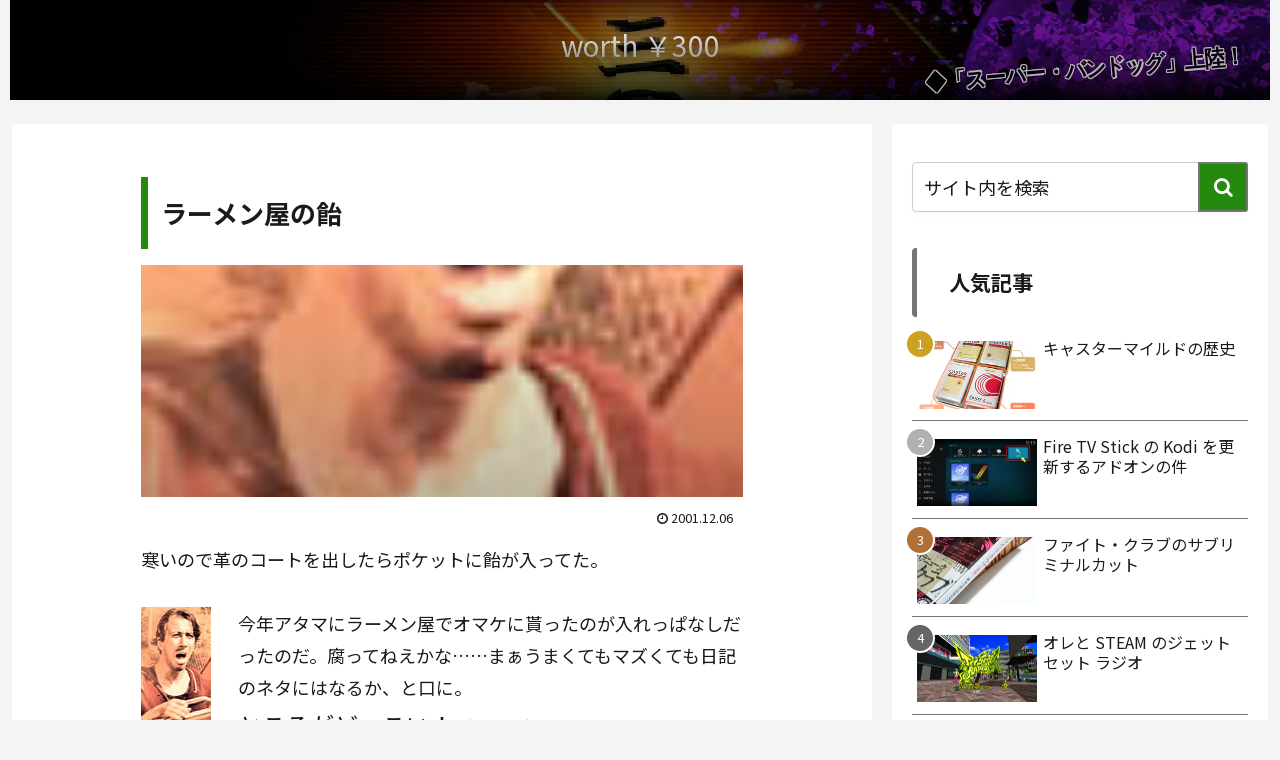

--- FILE ---
content_type: text/html; charset=UTF-8
request_url: https://worth300.delabit.com/ecs/ecs.php?Blended=%E9%A3%B4
body_size: 849
content:
<!DOCTYPE html>
<html lang="ja">
<head>
<meta charset="utf-8">
<link rel="preconnect" href="https://fonts.googleapis.com">
<link rel="preconnect" href="https://fonts.gstatic.com" crossorigin>
<link href="https://fonts.googleapis.com/css2?family=Noto+Sans+JP:wght@100..900&display=swap" rel="stylesheet">
<title>ECS worth ￥300 - All [飴] (PA-API v5)</title>
<link rel="stylesheet" href="https://worth300.delabit.com/ecs/ecs.css" type="text/css">
<meta name="robots" content="noindex, nofollow, noarchive">
</head>
<body>

<div id="wrapper">

<!-- aberdeen -->
	<div class="item">
		<div class="item-img">
			<a title="ねんどろいど ジェットセットラジオ ガム ノンスケール プラスチック製 塗装済み可動フィギュア" href="https://www.amazon.co.jp/dp/B0DNQJQX43?tag=w300-22&linkCode=osi&th=1&psc=1" target="_blank">
				<img src="https://worth300.delabit.com/ecs/pics/B0DNQJQX43.jpg" width="54" height="100" alt="ねんどろいど ジェットセットラジオ ガム ノンスケール プラスチック製 塗装済み可動フィギュア">
			</a>
		</div>

		<div>
			<a href="https://www.amazon.co.jp/dp/B0DNQJQX43?tag=w300-22&linkCode=osi&th=1&psc=1" title="ねんどろいど ジェットセットラジオ ガム ノンスケール プラスチック製 塗装済み可動フィギュア" class="title" target="_blank">ねんどろいど ジェットセットラジオ ガム ノンスケール プ...</a>
			<div class="author">グッドスマイルカンパニー</div>
		</div>
	</div>

	<div class="item">
		<div class="item-img">
			<a title="コンピュータ ノスタルジア （デザインで見る黎明期のパーソナル・コンピュータ）" href="https://www.amazon.co.jp/dp/4866367024?tag=w300-22&linkCode=osi&th=1&psc=1" target="_blank">
				<img src="https://worth300.delabit.com/ecs/pics/4866367024.jpg" width="70" height="100" alt="コンピュータ ノスタルジア （デザインで見る黎明期のパーソナル・コンピュータ）">
			</a>
		</div>

		<div>
			<a href="https://www.amazon.co.jp/dp/4866367024?tag=w300-22&linkCode=osi&th=1&psc=1" title="コンピュータ ノスタルジア （デザインで見る黎明期のパーソナル・コンピュータ）" class="title" target="_blank">コンピュータ ノスタルジア （デザインで見る黎明期のパーソ...</a>
			<div class="author">長澤 均, テクノタク飯塚</div>
		</div>
	</div>


</div>

</body>
</html>

--- FILE ---
content_type: text/html; charset=utf-8
request_url: https://www.google.com/recaptcha/api2/anchor?ar=1&k=6LdDTIIUAAAAAJID2ak3-ZIRmRtgIz6hDsqrOUnG&co=aHR0cHM6Ly93b3J0aDMwMC5kZWxhYml0LmNvbTo0NDM.&hl=en&v=N67nZn4AqZkNcbeMu4prBgzg&size=invisible&anchor-ms=20000&execute-ms=30000&cb=ri4jpz83h3um
body_size: 48544
content:
<!DOCTYPE HTML><html dir="ltr" lang="en"><head><meta http-equiv="Content-Type" content="text/html; charset=UTF-8">
<meta http-equiv="X-UA-Compatible" content="IE=edge">
<title>reCAPTCHA</title>
<style type="text/css">
/* cyrillic-ext */
@font-face {
  font-family: 'Roboto';
  font-style: normal;
  font-weight: 400;
  font-stretch: 100%;
  src: url(//fonts.gstatic.com/s/roboto/v48/KFO7CnqEu92Fr1ME7kSn66aGLdTylUAMa3GUBHMdazTgWw.woff2) format('woff2');
  unicode-range: U+0460-052F, U+1C80-1C8A, U+20B4, U+2DE0-2DFF, U+A640-A69F, U+FE2E-FE2F;
}
/* cyrillic */
@font-face {
  font-family: 'Roboto';
  font-style: normal;
  font-weight: 400;
  font-stretch: 100%;
  src: url(//fonts.gstatic.com/s/roboto/v48/KFO7CnqEu92Fr1ME7kSn66aGLdTylUAMa3iUBHMdazTgWw.woff2) format('woff2');
  unicode-range: U+0301, U+0400-045F, U+0490-0491, U+04B0-04B1, U+2116;
}
/* greek-ext */
@font-face {
  font-family: 'Roboto';
  font-style: normal;
  font-weight: 400;
  font-stretch: 100%;
  src: url(//fonts.gstatic.com/s/roboto/v48/KFO7CnqEu92Fr1ME7kSn66aGLdTylUAMa3CUBHMdazTgWw.woff2) format('woff2');
  unicode-range: U+1F00-1FFF;
}
/* greek */
@font-face {
  font-family: 'Roboto';
  font-style: normal;
  font-weight: 400;
  font-stretch: 100%;
  src: url(//fonts.gstatic.com/s/roboto/v48/KFO7CnqEu92Fr1ME7kSn66aGLdTylUAMa3-UBHMdazTgWw.woff2) format('woff2');
  unicode-range: U+0370-0377, U+037A-037F, U+0384-038A, U+038C, U+038E-03A1, U+03A3-03FF;
}
/* math */
@font-face {
  font-family: 'Roboto';
  font-style: normal;
  font-weight: 400;
  font-stretch: 100%;
  src: url(//fonts.gstatic.com/s/roboto/v48/KFO7CnqEu92Fr1ME7kSn66aGLdTylUAMawCUBHMdazTgWw.woff2) format('woff2');
  unicode-range: U+0302-0303, U+0305, U+0307-0308, U+0310, U+0312, U+0315, U+031A, U+0326-0327, U+032C, U+032F-0330, U+0332-0333, U+0338, U+033A, U+0346, U+034D, U+0391-03A1, U+03A3-03A9, U+03B1-03C9, U+03D1, U+03D5-03D6, U+03F0-03F1, U+03F4-03F5, U+2016-2017, U+2034-2038, U+203C, U+2040, U+2043, U+2047, U+2050, U+2057, U+205F, U+2070-2071, U+2074-208E, U+2090-209C, U+20D0-20DC, U+20E1, U+20E5-20EF, U+2100-2112, U+2114-2115, U+2117-2121, U+2123-214F, U+2190, U+2192, U+2194-21AE, U+21B0-21E5, U+21F1-21F2, U+21F4-2211, U+2213-2214, U+2216-22FF, U+2308-230B, U+2310, U+2319, U+231C-2321, U+2336-237A, U+237C, U+2395, U+239B-23B7, U+23D0, U+23DC-23E1, U+2474-2475, U+25AF, U+25B3, U+25B7, U+25BD, U+25C1, U+25CA, U+25CC, U+25FB, U+266D-266F, U+27C0-27FF, U+2900-2AFF, U+2B0E-2B11, U+2B30-2B4C, U+2BFE, U+3030, U+FF5B, U+FF5D, U+1D400-1D7FF, U+1EE00-1EEFF;
}
/* symbols */
@font-face {
  font-family: 'Roboto';
  font-style: normal;
  font-weight: 400;
  font-stretch: 100%;
  src: url(//fonts.gstatic.com/s/roboto/v48/KFO7CnqEu92Fr1ME7kSn66aGLdTylUAMaxKUBHMdazTgWw.woff2) format('woff2');
  unicode-range: U+0001-000C, U+000E-001F, U+007F-009F, U+20DD-20E0, U+20E2-20E4, U+2150-218F, U+2190, U+2192, U+2194-2199, U+21AF, U+21E6-21F0, U+21F3, U+2218-2219, U+2299, U+22C4-22C6, U+2300-243F, U+2440-244A, U+2460-24FF, U+25A0-27BF, U+2800-28FF, U+2921-2922, U+2981, U+29BF, U+29EB, U+2B00-2BFF, U+4DC0-4DFF, U+FFF9-FFFB, U+10140-1018E, U+10190-1019C, U+101A0, U+101D0-101FD, U+102E0-102FB, U+10E60-10E7E, U+1D2C0-1D2D3, U+1D2E0-1D37F, U+1F000-1F0FF, U+1F100-1F1AD, U+1F1E6-1F1FF, U+1F30D-1F30F, U+1F315, U+1F31C, U+1F31E, U+1F320-1F32C, U+1F336, U+1F378, U+1F37D, U+1F382, U+1F393-1F39F, U+1F3A7-1F3A8, U+1F3AC-1F3AF, U+1F3C2, U+1F3C4-1F3C6, U+1F3CA-1F3CE, U+1F3D4-1F3E0, U+1F3ED, U+1F3F1-1F3F3, U+1F3F5-1F3F7, U+1F408, U+1F415, U+1F41F, U+1F426, U+1F43F, U+1F441-1F442, U+1F444, U+1F446-1F449, U+1F44C-1F44E, U+1F453, U+1F46A, U+1F47D, U+1F4A3, U+1F4B0, U+1F4B3, U+1F4B9, U+1F4BB, U+1F4BF, U+1F4C8-1F4CB, U+1F4D6, U+1F4DA, U+1F4DF, U+1F4E3-1F4E6, U+1F4EA-1F4ED, U+1F4F7, U+1F4F9-1F4FB, U+1F4FD-1F4FE, U+1F503, U+1F507-1F50B, U+1F50D, U+1F512-1F513, U+1F53E-1F54A, U+1F54F-1F5FA, U+1F610, U+1F650-1F67F, U+1F687, U+1F68D, U+1F691, U+1F694, U+1F698, U+1F6AD, U+1F6B2, U+1F6B9-1F6BA, U+1F6BC, U+1F6C6-1F6CF, U+1F6D3-1F6D7, U+1F6E0-1F6EA, U+1F6F0-1F6F3, U+1F6F7-1F6FC, U+1F700-1F7FF, U+1F800-1F80B, U+1F810-1F847, U+1F850-1F859, U+1F860-1F887, U+1F890-1F8AD, U+1F8B0-1F8BB, U+1F8C0-1F8C1, U+1F900-1F90B, U+1F93B, U+1F946, U+1F984, U+1F996, U+1F9E9, U+1FA00-1FA6F, U+1FA70-1FA7C, U+1FA80-1FA89, U+1FA8F-1FAC6, U+1FACE-1FADC, U+1FADF-1FAE9, U+1FAF0-1FAF8, U+1FB00-1FBFF;
}
/* vietnamese */
@font-face {
  font-family: 'Roboto';
  font-style: normal;
  font-weight: 400;
  font-stretch: 100%;
  src: url(//fonts.gstatic.com/s/roboto/v48/KFO7CnqEu92Fr1ME7kSn66aGLdTylUAMa3OUBHMdazTgWw.woff2) format('woff2');
  unicode-range: U+0102-0103, U+0110-0111, U+0128-0129, U+0168-0169, U+01A0-01A1, U+01AF-01B0, U+0300-0301, U+0303-0304, U+0308-0309, U+0323, U+0329, U+1EA0-1EF9, U+20AB;
}
/* latin-ext */
@font-face {
  font-family: 'Roboto';
  font-style: normal;
  font-weight: 400;
  font-stretch: 100%;
  src: url(//fonts.gstatic.com/s/roboto/v48/KFO7CnqEu92Fr1ME7kSn66aGLdTylUAMa3KUBHMdazTgWw.woff2) format('woff2');
  unicode-range: U+0100-02BA, U+02BD-02C5, U+02C7-02CC, U+02CE-02D7, U+02DD-02FF, U+0304, U+0308, U+0329, U+1D00-1DBF, U+1E00-1E9F, U+1EF2-1EFF, U+2020, U+20A0-20AB, U+20AD-20C0, U+2113, U+2C60-2C7F, U+A720-A7FF;
}
/* latin */
@font-face {
  font-family: 'Roboto';
  font-style: normal;
  font-weight: 400;
  font-stretch: 100%;
  src: url(//fonts.gstatic.com/s/roboto/v48/KFO7CnqEu92Fr1ME7kSn66aGLdTylUAMa3yUBHMdazQ.woff2) format('woff2');
  unicode-range: U+0000-00FF, U+0131, U+0152-0153, U+02BB-02BC, U+02C6, U+02DA, U+02DC, U+0304, U+0308, U+0329, U+2000-206F, U+20AC, U+2122, U+2191, U+2193, U+2212, U+2215, U+FEFF, U+FFFD;
}
/* cyrillic-ext */
@font-face {
  font-family: 'Roboto';
  font-style: normal;
  font-weight: 500;
  font-stretch: 100%;
  src: url(//fonts.gstatic.com/s/roboto/v48/KFO7CnqEu92Fr1ME7kSn66aGLdTylUAMa3GUBHMdazTgWw.woff2) format('woff2');
  unicode-range: U+0460-052F, U+1C80-1C8A, U+20B4, U+2DE0-2DFF, U+A640-A69F, U+FE2E-FE2F;
}
/* cyrillic */
@font-face {
  font-family: 'Roboto';
  font-style: normal;
  font-weight: 500;
  font-stretch: 100%;
  src: url(//fonts.gstatic.com/s/roboto/v48/KFO7CnqEu92Fr1ME7kSn66aGLdTylUAMa3iUBHMdazTgWw.woff2) format('woff2');
  unicode-range: U+0301, U+0400-045F, U+0490-0491, U+04B0-04B1, U+2116;
}
/* greek-ext */
@font-face {
  font-family: 'Roboto';
  font-style: normal;
  font-weight: 500;
  font-stretch: 100%;
  src: url(//fonts.gstatic.com/s/roboto/v48/KFO7CnqEu92Fr1ME7kSn66aGLdTylUAMa3CUBHMdazTgWw.woff2) format('woff2');
  unicode-range: U+1F00-1FFF;
}
/* greek */
@font-face {
  font-family: 'Roboto';
  font-style: normal;
  font-weight: 500;
  font-stretch: 100%;
  src: url(//fonts.gstatic.com/s/roboto/v48/KFO7CnqEu92Fr1ME7kSn66aGLdTylUAMa3-UBHMdazTgWw.woff2) format('woff2');
  unicode-range: U+0370-0377, U+037A-037F, U+0384-038A, U+038C, U+038E-03A1, U+03A3-03FF;
}
/* math */
@font-face {
  font-family: 'Roboto';
  font-style: normal;
  font-weight: 500;
  font-stretch: 100%;
  src: url(//fonts.gstatic.com/s/roboto/v48/KFO7CnqEu92Fr1ME7kSn66aGLdTylUAMawCUBHMdazTgWw.woff2) format('woff2');
  unicode-range: U+0302-0303, U+0305, U+0307-0308, U+0310, U+0312, U+0315, U+031A, U+0326-0327, U+032C, U+032F-0330, U+0332-0333, U+0338, U+033A, U+0346, U+034D, U+0391-03A1, U+03A3-03A9, U+03B1-03C9, U+03D1, U+03D5-03D6, U+03F0-03F1, U+03F4-03F5, U+2016-2017, U+2034-2038, U+203C, U+2040, U+2043, U+2047, U+2050, U+2057, U+205F, U+2070-2071, U+2074-208E, U+2090-209C, U+20D0-20DC, U+20E1, U+20E5-20EF, U+2100-2112, U+2114-2115, U+2117-2121, U+2123-214F, U+2190, U+2192, U+2194-21AE, U+21B0-21E5, U+21F1-21F2, U+21F4-2211, U+2213-2214, U+2216-22FF, U+2308-230B, U+2310, U+2319, U+231C-2321, U+2336-237A, U+237C, U+2395, U+239B-23B7, U+23D0, U+23DC-23E1, U+2474-2475, U+25AF, U+25B3, U+25B7, U+25BD, U+25C1, U+25CA, U+25CC, U+25FB, U+266D-266F, U+27C0-27FF, U+2900-2AFF, U+2B0E-2B11, U+2B30-2B4C, U+2BFE, U+3030, U+FF5B, U+FF5D, U+1D400-1D7FF, U+1EE00-1EEFF;
}
/* symbols */
@font-face {
  font-family: 'Roboto';
  font-style: normal;
  font-weight: 500;
  font-stretch: 100%;
  src: url(//fonts.gstatic.com/s/roboto/v48/KFO7CnqEu92Fr1ME7kSn66aGLdTylUAMaxKUBHMdazTgWw.woff2) format('woff2');
  unicode-range: U+0001-000C, U+000E-001F, U+007F-009F, U+20DD-20E0, U+20E2-20E4, U+2150-218F, U+2190, U+2192, U+2194-2199, U+21AF, U+21E6-21F0, U+21F3, U+2218-2219, U+2299, U+22C4-22C6, U+2300-243F, U+2440-244A, U+2460-24FF, U+25A0-27BF, U+2800-28FF, U+2921-2922, U+2981, U+29BF, U+29EB, U+2B00-2BFF, U+4DC0-4DFF, U+FFF9-FFFB, U+10140-1018E, U+10190-1019C, U+101A0, U+101D0-101FD, U+102E0-102FB, U+10E60-10E7E, U+1D2C0-1D2D3, U+1D2E0-1D37F, U+1F000-1F0FF, U+1F100-1F1AD, U+1F1E6-1F1FF, U+1F30D-1F30F, U+1F315, U+1F31C, U+1F31E, U+1F320-1F32C, U+1F336, U+1F378, U+1F37D, U+1F382, U+1F393-1F39F, U+1F3A7-1F3A8, U+1F3AC-1F3AF, U+1F3C2, U+1F3C4-1F3C6, U+1F3CA-1F3CE, U+1F3D4-1F3E0, U+1F3ED, U+1F3F1-1F3F3, U+1F3F5-1F3F7, U+1F408, U+1F415, U+1F41F, U+1F426, U+1F43F, U+1F441-1F442, U+1F444, U+1F446-1F449, U+1F44C-1F44E, U+1F453, U+1F46A, U+1F47D, U+1F4A3, U+1F4B0, U+1F4B3, U+1F4B9, U+1F4BB, U+1F4BF, U+1F4C8-1F4CB, U+1F4D6, U+1F4DA, U+1F4DF, U+1F4E3-1F4E6, U+1F4EA-1F4ED, U+1F4F7, U+1F4F9-1F4FB, U+1F4FD-1F4FE, U+1F503, U+1F507-1F50B, U+1F50D, U+1F512-1F513, U+1F53E-1F54A, U+1F54F-1F5FA, U+1F610, U+1F650-1F67F, U+1F687, U+1F68D, U+1F691, U+1F694, U+1F698, U+1F6AD, U+1F6B2, U+1F6B9-1F6BA, U+1F6BC, U+1F6C6-1F6CF, U+1F6D3-1F6D7, U+1F6E0-1F6EA, U+1F6F0-1F6F3, U+1F6F7-1F6FC, U+1F700-1F7FF, U+1F800-1F80B, U+1F810-1F847, U+1F850-1F859, U+1F860-1F887, U+1F890-1F8AD, U+1F8B0-1F8BB, U+1F8C0-1F8C1, U+1F900-1F90B, U+1F93B, U+1F946, U+1F984, U+1F996, U+1F9E9, U+1FA00-1FA6F, U+1FA70-1FA7C, U+1FA80-1FA89, U+1FA8F-1FAC6, U+1FACE-1FADC, U+1FADF-1FAE9, U+1FAF0-1FAF8, U+1FB00-1FBFF;
}
/* vietnamese */
@font-face {
  font-family: 'Roboto';
  font-style: normal;
  font-weight: 500;
  font-stretch: 100%;
  src: url(//fonts.gstatic.com/s/roboto/v48/KFO7CnqEu92Fr1ME7kSn66aGLdTylUAMa3OUBHMdazTgWw.woff2) format('woff2');
  unicode-range: U+0102-0103, U+0110-0111, U+0128-0129, U+0168-0169, U+01A0-01A1, U+01AF-01B0, U+0300-0301, U+0303-0304, U+0308-0309, U+0323, U+0329, U+1EA0-1EF9, U+20AB;
}
/* latin-ext */
@font-face {
  font-family: 'Roboto';
  font-style: normal;
  font-weight: 500;
  font-stretch: 100%;
  src: url(//fonts.gstatic.com/s/roboto/v48/KFO7CnqEu92Fr1ME7kSn66aGLdTylUAMa3KUBHMdazTgWw.woff2) format('woff2');
  unicode-range: U+0100-02BA, U+02BD-02C5, U+02C7-02CC, U+02CE-02D7, U+02DD-02FF, U+0304, U+0308, U+0329, U+1D00-1DBF, U+1E00-1E9F, U+1EF2-1EFF, U+2020, U+20A0-20AB, U+20AD-20C0, U+2113, U+2C60-2C7F, U+A720-A7FF;
}
/* latin */
@font-face {
  font-family: 'Roboto';
  font-style: normal;
  font-weight: 500;
  font-stretch: 100%;
  src: url(//fonts.gstatic.com/s/roboto/v48/KFO7CnqEu92Fr1ME7kSn66aGLdTylUAMa3yUBHMdazQ.woff2) format('woff2');
  unicode-range: U+0000-00FF, U+0131, U+0152-0153, U+02BB-02BC, U+02C6, U+02DA, U+02DC, U+0304, U+0308, U+0329, U+2000-206F, U+20AC, U+2122, U+2191, U+2193, U+2212, U+2215, U+FEFF, U+FFFD;
}
/* cyrillic-ext */
@font-face {
  font-family: 'Roboto';
  font-style: normal;
  font-weight: 900;
  font-stretch: 100%;
  src: url(//fonts.gstatic.com/s/roboto/v48/KFO7CnqEu92Fr1ME7kSn66aGLdTylUAMa3GUBHMdazTgWw.woff2) format('woff2');
  unicode-range: U+0460-052F, U+1C80-1C8A, U+20B4, U+2DE0-2DFF, U+A640-A69F, U+FE2E-FE2F;
}
/* cyrillic */
@font-face {
  font-family: 'Roboto';
  font-style: normal;
  font-weight: 900;
  font-stretch: 100%;
  src: url(//fonts.gstatic.com/s/roboto/v48/KFO7CnqEu92Fr1ME7kSn66aGLdTylUAMa3iUBHMdazTgWw.woff2) format('woff2');
  unicode-range: U+0301, U+0400-045F, U+0490-0491, U+04B0-04B1, U+2116;
}
/* greek-ext */
@font-face {
  font-family: 'Roboto';
  font-style: normal;
  font-weight: 900;
  font-stretch: 100%;
  src: url(//fonts.gstatic.com/s/roboto/v48/KFO7CnqEu92Fr1ME7kSn66aGLdTylUAMa3CUBHMdazTgWw.woff2) format('woff2');
  unicode-range: U+1F00-1FFF;
}
/* greek */
@font-face {
  font-family: 'Roboto';
  font-style: normal;
  font-weight: 900;
  font-stretch: 100%;
  src: url(//fonts.gstatic.com/s/roboto/v48/KFO7CnqEu92Fr1ME7kSn66aGLdTylUAMa3-UBHMdazTgWw.woff2) format('woff2');
  unicode-range: U+0370-0377, U+037A-037F, U+0384-038A, U+038C, U+038E-03A1, U+03A3-03FF;
}
/* math */
@font-face {
  font-family: 'Roboto';
  font-style: normal;
  font-weight: 900;
  font-stretch: 100%;
  src: url(//fonts.gstatic.com/s/roboto/v48/KFO7CnqEu92Fr1ME7kSn66aGLdTylUAMawCUBHMdazTgWw.woff2) format('woff2');
  unicode-range: U+0302-0303, U+0305, U+0307-0308, U+0310, U+0312, U+0315, U+031A, U+0326-0327, U+032C, U+032F-0330, U+0332-0333, U+0338, U+033A, U+0346, U+034D, U+0391-03A1, U+03A3-03A9, U+03B1-03C9, U+03D1, U+03D5-03D6, U+03F0-03F1, U+03F4-03F5, U+2016-2017, U+2034-2038, U+203C, U+2040, U+2043, U+2047, U+2050, U+2057, U+205F, U+2070-2071, U+2074-208E, U+2090-209C, U+20D0-20DC, U+20E1, U+20E5-20EF, U+2100-2112, U+2114-2115, U+2117-2121, U+2123-214F, U+2190, U+2192, U+2194-21AE, U+21B0-21E5, U+21F1-21F2, U+21F4-2211, U+2213-2214, U+2216-22FF, U+2308-230B, U+2310, U+2319, U+231C-2321, U+2336-237A, U+237C, U+2395, U+239B-23B7, U+23D0, U+23DC-23E1, U+2474-2475, U+25AF, U+25B3, U+25B7, U+25BD, U+25C1, U+25CA, U+25CC, U+25FB, U+266D-266F, U+27C0-27FF, U+2900-2AFF, U+2B0E-2B11, U+2B30-2B4C, U+2BFE, U+3030, U+FF5B, U+FF5D, U+1D400-1D7FF, U+1EE00-1EEFF;
}
/* symbols */
@font-face {
  font-family: 'Roboto';
  font-style: normal;
  font-weight: 900;
  font-stretch: 100%;
  src: url(//fonts.gstatic.com/s/roboto/v48/KFO7CnqEu92Fr1ME7kSn66aGLdTylUAMaxKUBHMdazTgWw.woff2) format('woff2');
  unicode-range: U+0001-000C, U+000E-001F, U+007F-009F, U+20DD-20E0, U+20E2-20E4, U+2150-218F, U+2190, U+2192, U+2194-2199, U+21AF, U+21E6-21F0, U+21F3, U+2218-2219, U+2299, U+22C4-22C6, U+2300-243F, U+2440-244A, U+2460-24FF, U+25A0-27BF, U+2800-28FF, U+2921-2922, U+2981, U+29BF, U+29EB, U+2B00-2BFF, U+4DC0-4DFF, U+FFF9-FFFB, U+10140-1018E, U+10190-1019C, U+101A0, U+101D0-101FD, U+102E0-102FB, U+10E60-10E7E, U+1D2C0-1D2D3, U+1D2E0-1D37F, U+1F000-1F0FF, U+1F100-1F1AD, U+1F1E6-1F1FF, U+1F30D-1F30F, U+1F315, U+1F31C, U+1F31E, U+1F320-1F32C, U+1F336, U+1F378, U+1F37D, U+1F382, U+1F393-1F39F, U+1F3A7-1F3A8, U+1F3AC-1F3AF, U+1F3C2, U+1F3C4-1F3C6, U+1F3CA-1F3CE, U+1F3D4-1F3E0, U+1F3ED, U+1F3F1-1F3F3, U+1F3F5-1F3F7, U+1F408, U+1F415, U+1F41F, U+1F426, U+1F43F, U+1F441-1F442, U+1F444, U+1F446-1F449, U+1F44C-1F44E, U+1F453, U+1F46A, U+1F47D, U+1F4A3, U+1F4B0, U+1F4B3, U+1F4B9, U+1F4BB, U+1F4BF, U+1F4C8-1F4CB, U+1F4D6, U+1F4DA, U+1F4DF, U+1F4E3-1F4E6, U+1F4EA-1F4ED, U+1F4F7, U+1F4F9-1F4FB, U+1F4FD-1F4FE, U+1F503, U+1F507-1F50B, U+1F50D, U+1F512-1F513, U+1F53E-1F54A, U+1F54F-1F5FA, U+1F610, U+1F650-1F67F, U+1F687, U+1F68D, U+1F691, U+1F694, U+1F698, U+1F6AD, U+1F6B2, U+1F6B9-1F6BA, U+1F6BC, U+1F6C6-1F6CF, U+1F6D3-1F6D7, U+1F6E0-1F6EA, U+1F6F0-1F6F3, U+1F6F7-1F6FC, U+1F700-1F7FF, U+1F800-1F80B, U+1F810-1F847, U+1F850-1F859, U+1F860-1F887, U+1F890-1F8AD, U+1F8B0-1F8BB, U+1F8C0-1F8C1, U+1F900-1F90B, U+1F93B, U+1F946, U+1F984, U+1F996, U+1F9E9, U+1FA00-1FA6F, U+1FA70-1FA7C, U+1FA80-1FA89, U+1FA8F-1FAC6, U+1FACE-1FADC, U+1FADF-1FAE9, U+1FAF0-1FAF8, U+1FB00-1FBFF;
}
/* vietnamese */
@font-face {
  font-family: 'Roboto';
  font-style: normal;
  font-weight: 900;
  font-stretch: 100%;
  src: url(//fonts.gstatic.com/s/roboto/v48/KFO7CnqEu92Fr1ME7kSn66aGLdTylUAMa3OUBHMdazTgWw.woff2) format('woff2');
  unicode-range: U+0102-0103, U+0110-0111, U+0128-0129, U+0168-0169, U+01A0-01A1, U+01AF-01B0, U+0300-0301, U+0303-0304, U+0308-0309, U+0323, U+0329, U+1EA0-1EF9, U+20AB;
}
/* latin-ext */
@font-face {
  font-family: 'Roboto';
  font-style: normal;
  font-weight: 900;
  font-stretch: 100%;
  src: url(//fonts.gstatic.com/s/roboto/v48/KFO7CnqEu92Fr1ME7kSn66aGLdTylUAMa3KUBHMdazTgWw.woff2) format('woff2');
  unicode-range: U+0100-02BA, U+02BD-02C5, U+02C7-02CC, U+02CE-02D7, U+02DD-02FF, U+0304, U+0308, U+0329, U+1D00-1DBF, U+1E00-1E9F, U+1EF2-1EFF, U+2020, U+20A0-20AB, U+20AD-20C0, U+2113, U+2C60-2C7F, U+A720-A7FF;
}
/* latin */
@font-face {
  font-family: 'Roboto';
  font-style: normal;
  font-weight: 900;
  font-stretch: 100%;
  src: url(//fonts.gstatic.com/s/roboto/v48/KFO7CnqEu92Fr1ME7kSn66aGLdTylUAMa3yUBHMdazQ.woff2) format('woff2');
  unicode-range: U+0000-00FF, U+0131, U+0152-0153, U+02BB-02BC, U+02C6, U+02DA, U+02DC, U+0304, U+0308, U+0329, U+2000-206F, U+20AC, U+2122, U+2191, U+2193, U+2212, U+2215, U+FEFF, U+FFFD;
}

</style>
<link rel="stylesheet" type="text/css" href="https://www.gstatic.com/recaptcha/releases/N67nZn4AqZkNcbeMu4prBgzg/styles__ltr.css">
<script nonce="_OHCvONcf8LeOuf6gyAxzw" type="text/javascript">window['__recaptcha_api'] = 'https://www.google.com/recaptcha/api2/';</script>
<script type="text/javascript" src="https://www.gstatic.com/recaptcha/releases/N67nZn4AqZkNcbeMu4prBgzg/recaptcha__en.js" nonce="_OHCvONcf8LeOuf6gyAxzw">
      
    </script></head>
<body><div id="rc-anchor-alert" class="rc-anchor-alert"></div>
<input type="hidden" id="recaptcha-token" value="[base64]">
<script type="text/javascript" nonce="_OHCvONcf8LeOuf6gyAxzw">
      recaptcha.anchor.Main.init("[\x22ainput\x22,[\x22bgdata\x22,\x22\x22,\[base64]/[base64]/[base64]/[base64]/[base64]/[base64]/KGcoTywyNTMsTy5PKSxVRyhPLEMpKTpnKE8sMjUzLEMpLE8pKSxsKSksTykpfSxieT1mdW5jdGlvbihDLE8sdSxsKXtmb3IobD0odT1SKEMpLDApO08+MDtPLS0pbD1sPDw4fFooQyk7ZyhDLHUsbCl9LFVHPWZ1bmN0aW9uKEMsTyl7Qy5pLmxlbmd0aD4xMDQ/[base64]/[base64]/[base64]/[base64]/[base64]/[base64]/[base64]\\u003d\x22,\[base64]\\u003d\x22,\x22XsKew4oaw6fChcO0S8OnwqF+OsK0OMK1eWRaw7HDrwXDnsK/wpbCvE3Dvl/DiDALaAwtewAQbcKuwrZbwrtGIwQlw6TCrTB7w63CiW1DwpAPKkjClUY6w73Cl8Kqw7l4D3fCrXXDs8KNJsK5wrDDjFEFIMK2wprDvMK1I0w1wo3CoMOsXcOVwo7DnR7DkF0FfMK4wrXDt8OVYMKWwrx/w4UcN2XCtsKkMCZ8Ki7Ct0TDnsK1w5TCmcOtw6jCs8OwZMK9woHDphTDujTDm2I8woDDscKtZcKBEcKeIkMdwrMKwqo6eBzDuAl4w4zCsDfCl3pcwobDjT7DjUZUw5DDmGUOw5E7w67DrDDCoiQ/w6HCmHpjKnBtcWDDoiErM8OOTFXCrcOaW8OcwrtEDcK9wqzCpMOAw6TCki/CnngoBiIaCGc/w6jDnStbWDbCgWhUwp3CgsOiw6ZTE8O/wpnDuUYxDsK4Hi3CnHTCsV49wqPCisK+PTZXw5nDhxHClMONM8Kyw5oJwrU/w6wdX8OYHcK8w5rDj8KSCiBMw7zDnMKHw54Ca8Oqw5jCux3CiMO6w6QMw4LDm8KAwrPCtcKdw7fDgMK7w4V9w4zDv8OGbngyRcKSwqfDhMOXw70VNgYZwrt2Z2nCoSDDnsOWw4jCo8KgVcK7QgHDoGsjwqkfw7RQwrTCjSTDpsOCWy7DqWbDoMKgwr/DgjLDkkvCjcOcwr9KDQ7CqmMPwqZaw79Dw4tcJMOfNR1aw4PCqMKQw63ClBjCkgjCh3fClW7CgwphV8OEKUdCLcKCwr7DgRIBw7PCqjDDkcKXJsKbP0XDmcK5w4jCpyvDtRg+w5zCtikRQ3hdwr9YNsOzBsK3w5fCpn7CjVDCn8KNWMKzLxpechwWw6/DrsKbw7LCrX1AWwTDphg4AsOKTgF7TwnDl0zDrDASwqYywpoxaMKWwrh1w4U7wol+eMONU3E9JyXCoVzCpiUtVxoDQxLDn8KOw4k7w7XDmcOQw5tNwrnCqsKZAwFmwqzCtzDCtXxLS8OJcsKwwprCmsKAwp3CoMOjXW3DlsOjb3/DpiFSaHhwwqd+wookw6fCp8KOwrXCscKxwosfThbDiVkHw4nCksKjeQZ4w5lVw7ZNw6bCmsKxw4DDrcO+bDRXwrwBwp9caT3Cp8K/w6YTwox4wr9HewLDoMKIPjcoODHCqMKXLMOMwrDDgMO+YMKmw4IqEsK+wqwswr3CscK4dHNfwq0Kw59mwrE0w5/DpsKQccKSwpBydiTCpGMIw7QLfRUUwq0jw7TDqsO5wrbDq8KOw7wHwpZNDFHDhcK2wpfDuETCmsOjYsKsw4/ChcKnZsKHCsOkYRDDocK/Q3TDh8KhMcObdmvCosOQd8OMw65VQcKNw4jCg217wpMQfjs5wo7DsG3DoMO9wq3DiMKyKx9/w4HDrMObwpnCqUHCpCFXwqVtRcOpVsOMwofCs8K7w6PCo3PCgcONTsKWJsKOworDsElgRG5OccOTWMKXBcKCwonCocONw6Mow5pgw5XChwc5wp3CpFTDi3/CmGTCoFphw4vDtsK6CcKsw5ZEQSEJwqPCk8O0N1vCtlVIw4kPw7FXL8K3QmAWUMK6aWnDoyF7wo0TwpbDvMOZW8KjFMOCwrpPw7fCpsKTcMKrT8KddcKLH2gHwqTChsKsJR/CjxrDvsKfakQ1aQIsNTfCtMOVAMOpw7J4NcKRw6FoF0zCjCPCoVLCj3/CrcOIeT/Dh8OpHMKsw4oia8KABhvCr8KPEgEVcsKaFxY/w5RiUMK1fivDn8KtwonCgBdAVsK9djkYwqYzw5/ChMOCOsO6DsO7wr0Awp3DkcKtw5PDjUktKcOOwohvwpPDhAYiw6jDrj/Ch8KFwpodwrvDszHDnQN/w4Z2RsKGw7HCj2jDksKAwqfDt8Oyw50/[base64]/w7fCj1TCgcOZWnVCwrlGfGRMw6XDlcOmw6gewpwAwqFgwqHDqA42d0nCrmYvacKVEsKzwqPDgy7CkyjChj8MUcK0wol3DhvCtsOVwoTCmjDCn8KNw5HDixwuMH3DvEHDmsK5wq0pwpPCgS4ywrnDgg98w7XDtEo1bsKVS8K/KMK5wpxOw5XDtcOSPEvDkhbDlSjCkkPDt2DDgWbCpwLChMKlB8KuP8KaGcKYRVvCm11AwojChHYKE1sDBB3DjG/CihfCrcKNaEFqwqZUwplAw4XDgMOFZV08wqjCucK0wp7Dm8KJwq3Dv8OSU3jCtRU+BsKzwpXDhHonwpt3UEHCqQ96w77CvMKoazvCtMKLX8Oyw6LDsS8uO8Ouwq/[base64]/w6LDpm8+wqLDh11gw6HDoVdEUiXDunDDvMKhwozDpcORw5toLwN7w4fCmcKXT8K+w7NCwrTCkMOsw6bDs8KqBcOOw6HCkEwSw5YDWCg+w6oOdsOXUR1lw7wywqjCu2s5w5nCscKEHwp+Vx3DnQ/CvMO7w6zCu8KCwpNgBUpswo7DmyXCnMKTVmV/wrDCv8K1w6Q9OloOw5LDiFbCm8KywogfTsOxbMOfwqbCq1bDqcOHwqF8wpM6RcOSw4AXUcK9wobCsMKfw4nCrGzDo8KwwrxJwpVywolEQMOjw70pwrvCvjhQOmzDhsOdw5Y8axsPw7vDoU/CkcKhw553w43Dt2zChxhqVRbDqX3DhD8aEGfCjw7CusKQw5vCoMKDw55XdsK/fcK8w4fDrQbDjE7CjCzCnUXDimXCncOLw5FbwqB8w6x9QCbCkcOkw4DDs8Ksw5TDo1nDi8OCwqR9AThpwoEdw51Aa1jCk8KFwqpuw5MlKR7DrcO4acKHZk08wop+H3bCtMK/wq/Di8OHfFXCkVnChcOxdsKtJcKww5DCqsKSGk5iwonCpMORIMKuAQ3DjVHCk8Oyw5orC27DigfCi8O/w4bDlBc4QMOWwp4Zw6s0w45QeAQQfj4BwpzDvBEiUMOWwr5hw5hVwpTCp8OZw6fCoi1swotPwqZnd2l1wrgCwoEWwqTDoAwQw7rDt8O/w4d7ecOpTsOww5wcwrXDkQTDksOSwqHDosKjwoUjWcOIw54sccOcwqfDvsKLw4BNcMKlwr5/wrnDqSLCpMKcw6N2GsKicEFlwoTCsMKjAsKkeUJYfMOiw7hDY8O6VMK4w7MsByEQW8OXN8K7wrtjHsOaV8OJw5RHw7nDrxrDrsOnw4nCh2fDrMO/Ex7DvcK8SMKCIsOVw6zDhjxKIsKQworDu8OZTcKwwr4Kw4LDiy8iw54RZMK/woTCosOPQ8ObYX/[base64]/w4pTScKAGG1Nw4bCjsOlw4XCoT5MQT7CjkMiecKBLFLDjEHDt3HDu8K5IMO4wozCiMOFbsK8bWbChcKVwrJZw5ZLVcOBwoLCu2bCkcKbMzxtwq9CwrXDjgbCrT/CsShawqZNOA7ChsO8woTDq8KMYcKjwrjDvALDqyd/TQ/CuQkEcVtWwrPCtMO2CcOrw5osw7TDm3nCjMKbPmTCs8KYworChx0Zw5FCwq/Cp3LDgsOVwootwqY0WQzDqHTCsMKBw5djw6nDhsKpw73CqcKNTFsLwpTCmEFNKEzDvMKROcOeYcKnwoN2G8KjLMKqw7w5EXIiBQVHw53DqnvCnycgJ8OeNXfCj8KieUbCjMOiH8OWw6FBBE/CvBxTXBjDijNawotfw4TDkWwcwpBEK8KwSEghHsOQw4JRwrJTCE9PG8OUw542RMK7IsKPeMOueAjCkMOYw4V4w5nDu8OZw6zDicOeayHDmMOpHsO/KcKyJnzDgX3DrcOjw4HCqsOuw4tkwoDDtcOdw7vCnsOXXXo0FMK2woFvwpXCgXhKe2bDqkY/RMO/w57DmsOzw7oMcsKbFsOfQsKYw4PDpCRIK8O6w6XDjVjCmcOnXiEiwonDoRIjM8K8eVzCn8KAw5p/wqpwwpXCgjlgw7bDo8OHwqPDoSxOw4vDlMOTIFtFw4PCkMKYUMOewqBUeGhTwpsuw7rDty0cw5jCgAh3QhDDjQ/[base64]/DgnNPw6nDlcO8HMObWcKZZCg1wpkqwo/DocOawo9zOMO0wr5BUMOow5c/[base64]/CiMO7wpbDtsKLVcOAwr/CssO3w57DgiRYW8OBdBjDs8OZw7k0w4LDh8KxYsKoSEbDm0vCtTJ0w57Ch8KEwqMRO3U/M8OmKRbClcOlwqHDplZCVcOlTCrDs3Nlw53Dh8K/SS/Dti9Aw43CizXCqytUfETCixFzJAADNcK8w6XDggfCjMK7cl8uwpJJwprCgUsgAsKhBxnDpgkFw6vDoVsBHMOqw5PCuH1UbD7DqMKURjVUZT3CpjlIwoEPwo8EQlcbwr0ZHMOSQMKEOC0sFHB9w7fDkcKBYkPDoAAkRznCondHQsKhCcOHw7NrX3g2w4AZwp/CjRfCgMKCwoNbRUzDhMKncn7ChAIhw6hTEiNwCypCwo7Dn8Oww5HCv8K/w4fDp1vCvlxqF8OcwqZqRsKROxzCpk9vw57Dq8KBwrPCh8Orw4vDgDDCjDzDtsOfwpMmwpHCgsOpcH1SSMKmw7nDilTDvWbCjlrCn8KwJCpsMW8sREVrw5Yvw7wIwoXCncKZw5Ryw7LChh/CuCLCqGsUL8K1T0MVW8OTC8K3w5bDkMKgX3FPw4HDucKdwrhFw4nDi8O5SVzDh8OddhTDg3snw74gbMKWUG5sw7kMwpcpw7TDkWjCn09Sw6HDvsKuw7IYWsOawrHDnsKHw7zDn2DCtjl7eDnCgcK7Sikrw6ZwwrFBw6nDjFRFPMKqFWJESgDCvcOQwq/[base64]/[base64]/[base64]/[base64]/CgMOoAUguVcOcw4DDkkIQesKBw4fCp1HDlMOdw49ZWH9FwpvDsXfCqsOHw4B4wpnDvcKzwpbDihlXf2nCvsKeKcKDwpDCv8KhwqJow4/CqsKqAU3Dn8KwWh3Cv8KRUg3CmQHCj8O2XTHClxfDnsKPw6VVOMO1TMKtfsKsDzDCuMOWDcOOMMOlYcKXwo7DkcKFdiV/w4jClcKdVEPClsOIRsK9P8O+w6tGwq9nLMKUw7fDocKzaMKuHHDClnnCpsKwwoYQwqUBw49Xw6zDr23DsmvChWbCozHDn8KPVsO5wrjCjMOGwqPDgsO5w5LDsVQoBcO8elfDnlAow7zCiGYKw70mPQvCoQXDjCnCocOPdcKfKcOAXMOSUzZlW30rwrxSOsK9w5/DuWQUwpFfw6nDpMKVOcKDw4hbwqzDv1fCi2EVJwbCkmnCq2MXw49Iw5BncWPCscOcw5fCv8Kaw5AWw4fDusOKwroYwrYHS8ObKMO8DsKaasOow5PCqcOJw5PDj8K2IlwfMABWwofDh8KqJVfCu05CLcKlA8Kkw4/DssKgQcKIcMK3w5XDj8O6w4XCjMOSOQYMw75EwrZAL8O8M8K/P8Ouw4UbEcK/IBTCqlvDtsO/wqoabAPCryLDusOFUMOARcKnNcK5w6QAM8O2Sm08GjPCt2LCg8K/w7pnQXPDqANEVA5PVR4/OsK6wqTCtcOuX8OoUhYFH1zDtMOqa8OsXMKjwrgJX8OEwqltE8KZwpozKg4OLm4XdWMyfsORMW/CnWrCgy0ow4Zxwp7ClMOxOFAdw6FCIcKfwp3ClMKEw5/[base64]/[base64]/CpD/[base64]/wrIpwqfDqMKvO8Kgw7x8wo/DvA/DtRZiwprCgDPCvnDCvcO6EsOtMcORWVA8woMWwqcmwpjDnDRdTDINwp5TBsKPZFg8wqnCnHAiRGrCq8OAQcKowo5vw7XClMOzL8Oyw4/Dv8K2Rg/DlMKETsKxw6DDgXxVwqAvw5DDtcK1dVURwo3DlTsSw5DDsU7CmXksSHPDvMK6w7DCt2hMw5fDm8OJdEdCwrPDki00w67CpFQfw7TCr8KAd8KvwpNnw78SdMKqEBbDsMKibsK2Qg/DvWBUDH9HB17DgXhFH27DjcOADFwdw65AwrdWDl0oOMOVwrnCjnXCs8OHVgDCmcKgFl81wqsVw6MxDMOrZsK7wqxCwqDCp8OdwoUHwq5swqAzIiLDsS/Ct8KHOUlBw73CrhfDnMKewpwaKcOPw4TClEYoecOEPmnCrcO5fcOAw6Y4w5t7w4F4w70JZcOEbCELwolhw4LCusOYfH0yw6XClG4eRsKRworCiMODw4YYVl7CssKrTcKnJDPDkBnDiknCrsK8JTXDmhnCjUPDosOdw5TCkEMwH3U+eAkEZ8KZO8Kbw7LClU/[base64]/[base64]/Ol7DrCbDl8KTwo4Jw4UFwqrDjF9xf33Dj2ZyD8KTM3FSdsKQP8KEwpvCk8OOw4HDu0h3U8Oxwp/CssOIQQfDuggiwpnCpMOOP8KMfFU9w7TCpSkGAXccw5g3w4AgI8OWC8KMKTnDkcOfJHDDl8OMA37Dg8OBLSRMRgEifsKAwrwxE2lcwqFSKQbCoHghcSdrdVE7ZB7Dg8OJwr/[base64]/[base64]/w6JAwqnCksObH30Wd8K/dV3CiGbDh8KbUV9RFmbCpMKkPTxqfzksw4Ajw7zDsyPDn8KFAMOuYxbDqsOpa3TDu8KkP0c1w7nCg0zDvcO+w43DgMOwwpc1w7PClcOOdxjDv2DDkGQiwrg6woLCrm1Pw4vDmD7CtR9Kw6rDtSA/G8KPw5DDlQrDuz9lwrR7wovCrcKuw7MaMX1xfMKEIMO8dcOZw7llwr7CiMKLw5tHCkUwAcKyMgkLZH0ywpnCiD3CtDxTYh02w6/CmjlfwqHClnROw4fDgSbDucOTf8K/A2AKwqLCi8KdwqXDjcOlw4DDmcOtwpvDlsK4wpvDk2rDrW0Xw5Z3wq/Di1vDhMKZH1opa0ojw5QyYW1jwqNuKMO7Mz4Lf3DDnsKEw5rDp8OtwpVWw7chwqBdVh/DqWTCnMOdSRFgwpsOXMOHcMKbwrM6bMO5wrMuw5FlAkYywrECw5AlS8OXL3zDrgLCjyEaw73DiMKCwoTCjcKmw5XCjAzCu3zChcKYYMKVw47Cg8KMHsOgw7fCrBE/woFJNMKDw78OwqwpwqjClMKkdMKEwopkwogrWC3DtMO7wr7CjRQmwrvChMK9HMKNw5U2wrnDlC/DtcOuw4/Dv8KoAS/Clz3DsMOBwrkywpLDssKywqZBw58xCnjDhUfDg1XCn8KLH8Krw5k5AwnDq8OFwpRmIA/DhsKzw4PDmWDCt8Kfw5rDjsOzKX15eMKlCSjClcODw7oDHsKkw5MPwpEFw7/CqsOvOkXClMOCYwYTfcODw4prQk12N3/CqFrCmVpbwogwwpZ/JQo5GcOyw5loIXDCh0vCtTdPw5NuBALCocOtOVXDnMK6fkLCh8KkwpQ3VHd5UjY0KyDChMOVw4DCuX/Ci8OZRMOjwr00woUGc8Ofw4RcwqvCh8KhGcK/wolvwpxqPMKCFMOFw5oSAcKiP8OFwqtdwpMpdSE9UEEOacORwpbDlSrDtmc/[base64]/DtcOYMMOXw5MGJcOwwp7DtDQBw5k9w5Bac8K2ZAbCpcOEOcKpw6LCrsOKwpxnXmHCmA7Dtm4Fw4ELw7TCj8O7fFzDvcOrOVTDnsOYZsKpWi3Djxxcw41twp7CqScgO8O9HDx/wrAtZMOfwpPDoWXCtnvDsDzCpsOnwpLDq8KxCsOffW8lw5BSVGdJaMOVQ3vCocKHCMKCwp4hKHrDiAU8HEfDl8K1wrU5cMK4FjQIw4h3wqomw7Q1w5nCq0zDpsKMJxAWUcOyQsOoZ8K2bWRXwoLDpx0Jwoo7VhHCjsOcwr4ldUZqw78Mwp/Ci8K0A8K0GzEYVlHCucKZYMOVYsKecFojOX/DrMO/bcORw4XClAHDq3wbX0/DqzI/SF4Uw5XDuBfDiRHDrWDCmMOMwrrDk8OMNsOfPMK4wqZVQDVuQ8KZwpbCj8KXVMOhD0tnbMO3w41CwrbDjnpBw4TDm8OlwqMywpdyw5nCvALDkVnCvWTCkMK9D8KmZAtCwqHDmX7DrjkxSUnCoArCtsOGwqjDlsKAZE5vw5/[base64]/CoMK0w7Jnw4IWw6BpRsKzQ8Omw5DCtcOvwpQBK8Kbwq9AwofCjsOBBcOIwoYRwoUUay5cCBlUwrPChcKzDsKCw5ggwqPDmsKuI8KXw7HCmATCnDfDlTwWwqkQCcOHwq7DhcKPw6HDqzrDuHt8AcKQIBNmwpPCsMKpJsKewpt/w6Rzw5LDj2jDhMKCGcOaSQVVw7Nvwp8RbEkdwq5dw7fCmT8Ww4xaLcOIwqfCkMKmwrpOOsO4Rz8SwrInQcKNw77DrzLCq3tndy9/[base64]/woVzw4cAwoLCnsOZwoN2wq1cdh0WNsOtQSfDsw7CncO7f8ONGcKOw47DvcOMLMODw5JvQcOWOEzDqg86w5UCeMOIRMKMV3cawqIkOMK1KULDpcKnPgrDuMKPAcKmVUbDhnFNGjvCsUPCoT5oHcO0WGNYw7XDqSfCicOTwpZbw7RYwo/Dp8O4wptXQFHCu8OvwoDDrDDDqMKDeMOcw4XDuW/Dj1/DmcO/[base64]/VMKOw49EwqzDq3DDiRYXeRhrwpLCqMK+QMOWb8OTDMO8w47CsSPCrFrDncKvOCpTR1HDmGdKGsKVMwByD8K/PcKMLltZKAsYcsK0w7smw6JHw6TDnsOsLcOLwppaw6bCsko/[base64]/DoMOywpfDsgp4w6UrRcOpKcONw5XCl8OgXsKaTMOFwqfDrsK9b8OGBcONI8OCwpXCm8KZw6ECwovDnwM+w7l8wpwiw7thwr7Dqg/CoDHCncOOwozCsko5wo7DqMOUFW84wovDlyDCpzPDniHDkH1Rwqsmw5Ydw68BDz50MXh9LMOeHcOGw4MmwpPCtxZPIjs9w7vCrcO/KsO1c2MkwqTDmcKzw5zDmsOzwqpuw4TDqsOrAcKQwr3CtcOsQh4gw5jCqEbChSHCgUvCvlfCln7Cg29aQT44woYDwrTDl2BcwqfCn8OGwpLDiMOAwpkew6kEGcOpwoR/EF8pw51nOsOtwoRHw5UFWVsJw5UkTQvCocOtBCdPwoDDoSLDpMOBwqrCp8Kzw6zDhsKgBsKiVMKUwrQuIjJtFQjCtcK/T8OTS8KJLMK1wrDDmUTCqR/DjkxybF5uMMOnWm/ChwzDmV7Du8OeN8KMEMO+w68KTVjCpcO8w7vDncKDG8KZwpN4w6jCjGzCkwNsNl1YwpTDmsOew6/CpsKUwqppw4lsTsOKGB3Do8Ksw6A7w7XCmXTChwU0wpbDoVR9VMKGw7fCsRxFwp8PGsKtw5d/Gy10JRpOecKxXn8pG8OBwp8EEkRdw4RywoLDhsKlSMO0w6TCtETDssKbT8K7wqszM8K9w4Bvw4w8aMOJecOpQGHCu3HDpVXCicOJacOSwr9eecK1w6kYaMOhL8OYWCTDicOaMD/CnCnDsMKfW3fCtSFwwpsPwo3Cm8OyJAHDv8KJw5Z+w6PCunDDvjrCo8O6JQgkWMK4c8OtwojDqMKWV8OXdCxJPysIwp/CtG/[base64]/[base64]/CvMKVIsOaEjzDrAB1wo9+wpXDm8KDcEjCvyppPMOOwo3CqsObRcKvw6rCmEvCqTwmTMKGT3t3UcKyLsK/w5Qvw5QswrvCssKIw7LColoZw67Cv1BPZMOnwq44IsKuEW00XMOmwofDlMKuw73CgnzDmsKewqDDunjDh1zDqznDu8KnJA/Diw/[base64]/Dt8KfVsKZPMOZEsOiw7RhwovCgcK1e8OLwofCusOadkY2wp4/wovDrMO3cMOdwqRKwprDncKrwpssXF/CisKCcsOzEcOSZWNbw6BRXlsAwp7DmsKOwqdhY8KGDMOTKsKqwo7DvnXClyRiw53DqcO5wojDmg3Cu0MBw6EpQGbCiS1ZRsOGw51kw6TDgsKzfwkbDsORCMOuwp/DjcK+w4nDsMO1EiPCmsOtZsKNwq7DnhDCo8OrK1FOwp08wojDusK+w4cCCMKaRXzDpsKZw7bCg3XDgsKdd8OqwqJxER0gITZ0cRZKwrnDisKUd1Asw5nDrSocwrhfU8Kjw6TCgcKcw5fCmFcEWgZLaS1/SW5Kw47Duy5OKcOPw4VPw57CuApiecOtDsORd8KIwqrCkMO1ck14Xi3Dt2Z2NsOyI1fCmj0FwpTDsMOcDsKWw6TDtC/ClMK6wqtRw7NXEcOTw7HDncOZwrBrw5DDpMKUwrzDnA7CiR3CtXPCocKnw73DvyLCo8Ovwq3DkcKSGWQZw4t4w71ySsOfaSnDmMKgZzLDs8OmMHLCvyDDpsO1LMK5fkQlwr/[base64]/[base64]/[base64]/[base64]/w7rCoEkVXk5fTcKUSB1fwr3Cpn7CpAtHbMKRe8KZTjvCkEfDv8OGw4PCpMODw7knZnPDjh1ewrA8Sg0lA8KGQmtgDl/[base64]/Dsl/Dqj0LJsKAcsK6Ti4Iw6vDqzUFdsKSw49swp8Twotlwp4uw7vCg8OvY8KqdMK4dDEAwqJ1wppqw77DrCkuFVjCqUZvDBFJw5lDbRsMwqkjHBPDncOeTgA0SlUKwqHDhgRmLcO9w7Amw4LDq8OQEwt4w5TDhTZow7cWC0vCgEBmacOJw4ZpwrnCusOEYsK9NjPDuy5nwr/CtcOdMERdw4fCqmsHw5XDjWHDj8KLwooHO8OSwqtKeMKxNEjDpmp9wphPw6ETwp7CjTTDsMOtJ1vDgwLDhgLDnnPCg1t/woo6UVDCjGLCv3YQKcKUw4vCrMKPEV3DnUtiw6PDjMOnwqgBPHPDrsKicsKoOcOmwr15DhjCjsKTaE/DrMO6WFMafcKuw6jCiDDCscKrw7nDgCbDijgBw4vDhMK6X8Kfw7DCisKNw6rDv2/CkREZHcOADSPCrGHDmSklX8KBIhcvw7MOOg1SYcOxw5XCpMKcXcK+w5LDsXg7wq9mwojDlxnDv8Oqwr5wwq/DhxjDjxTDuEJrXMOOClzCqCLDuh3ClsOUw4wBw6zDgsOIGQXDgDNaw7BkfcKBV2LDuSkqb2zDm8KScXlywoBMw7dTwqkjwotLBMKGLMOGwoQ/wq4jLcKBLsOfwqs7w6fDvkh9w55Qw5fDs8K8w6LDlD9mw4vDt8KnesOBw5XCr8Oww7YjfDcwXMOxZ8OJEyAxwqcZC8OSwo/Dv083BiHCoMKlwqBIDcK7Zm3DncKvEQJWwqx3w67DomHCpHB+IjrCicKYK8KkwockdA1YMRMlJcKAw6VRHsO1acKJYxJHw7HDicKnw7UDXkbDrRbCvcKJKjxbH8K/ByjCvHvCskdbTjkxw5DCgsKPwqzCsEzDkcOqwooiA8K+w7jCmkDCuMKOb8Kfw7EXG8KfwpLDgFDDvCzCl8KIwrbCnTXCtsKrX8OEw7nCk2MUOcKxw59PX8OfZh1Bb8KRw7YBwpJEw73DlVkYwrrDunRZS0kkaMKJLCwSNGXDonp0ag50FBMSeBnDsS/DrSnCpynDsMKQEQfDhA3Dpm5nw6XCgB8Qwrs2w4TDjFnDgFAhel3CpFYiwqHDqEPDvcOyW27DuWpswrpeakLCuMKew7hdwp/CjBYuGik8wqsUS8O5MX/CssOow4YTUMKtR8Kxw7s9w6kLwrt5wrXCo8KfQ2TCvlrDosK9Q8Kiw65MwrXCvMOUwqjDhxDCrQHDn2JrasK3wookw51Mw6t5JcOLRsOmwpTDr8OQXAnCtFTDmsO7w6zCilnCtcK2wqhHwrAbwoNmwp1CVcOkQl/CrsOcflN5J8Kiw6R6S0Uiw6MvwqLCq01ndsOPwo4pw5lKG8Okd8Kuwo3DvsKUaCLCuQ/CuXjDvcO8McKEw4QBNgrDtQPCvsO7wp3Cs8KBw4rCm1zCicKRwqnDo8OMwpTCtcOKW8KvXUgDFBDCpcKZw6vCqwNCeAxdP8OKH0cww6rDpy3DuMOgwq3DgcOcw5HDrzbDiAcGw5vCjhvDikd9w4/[base64]/ChwnDmsKaWUPCssKJwr/Ci8KgesOUw43DgcOEw5/CmkDCp0w3wr3CkMO6w6o5w5Brw6zCscKdw6tkbsKlM8O+QMK/w5LDgnYFQXAOw6jCvWl/wrfCmsOjw6t7GcO6w4wMw6/Co8K1wphIw7woFQIZCsKGw7UFwoc4RlvDscKlIz8Uw4MQT2rCjMOAwpZlIcKYwr/DunEgwrRCw7XDlRDDsDs+w5nDjxVvMGBQXnR+RMOQwp4qw4ZsbcO8wpZxwqNscxPClMK1w5RBwoBxA8Opw6DDpz0Jw6XCpn3DgSh0O2ktw6cNSMKGO8K5w5wgw6IpMMKkw6nConnChm3Cp8Ovw4vChMOKdUDDpzzCsDg2w7Bbw4AHP1MtwqHDpsKDFVR3esOHw4d/Kk05wppIBzTCtFsIe8OewotxwoZaJMOSZcKyT0EKw5jChB9zICEAccOkw48cd8Kpw7bCtgEmwqLDk8OQw51Vw5N+wr/[base64]/LMKsw49sHUx8JMOGwrTDicKdaMO7w7dcL20/I8OLwqUDOMK3w5zDnsOyJcK1cCl1wrfDhFvDs8OhKC7CgcOvbkMXwrrDv0/Dq2fDvV0Ww4BdwoxbwrJ+wpTCtVnCjGnDrFNGwqQUwrsRw6nDgMOIwozCncOZQ0/[base64]/DmcO+w5jDmSIbw7PCi8OHw4IxwrHCh1Fxwq5rAcOVwr3Du8KbJBTDpMOPwopAa8OJfcOxwrvDiWrDiAQawpLDjFohw6tWOMKIwrtGGsK+dcOcIkdxwptRSMONd8K6NcKOXcK4ecKLfwJNwo18wqPCg8Odw7bCpsOMHcO0XsKaE8KDwr/DsV4XMcOKYcKxHcOyw5ETw4jDiyTCjQtvw4BpQVrCnmhQWgnCncKAw6pawoQSFsK4cMKDw4fDs8KjMH3DhMO4cMKrAzIGVsKUWQBMQ8O9w4wkw7PDvznCgDbDvgdeE14BasKLwojDqsKDfnvDlMKLJcO/NcOuwqzDlTxybiJwwpXDg8ODwqVTw67DjGjClwbDmnM3woLCjFHDuzTChWsEw6pQB3tZworDlDfCsMKzw5/[base64]/ClsOwFwQgwqHDoMKOw4LDtcOAMRrCjcKxcEPCmC7DlHfDnsOAw4/DrQ98wrFgWUgHRMKpC0vCkHgMUDfDisK0wqPCjcK0JgXDusOhw6YTKcKjwqnDs8OLw6fCicKLKcOMwpNEwrQYwo3ClMKtwqbDqcKZwrDDjMKVwpTCnVxvDx3DkMOgRsKuPFdCwqRHwpXCt8K/w5fDjxXCvMKTwpzDmRoSMEwPDUHCgEjChMO2w5JswpQzJsK/[base64]/[base64]/[base64]/CrA/CtQRLfMOFc8OOw5AlHj4GMsKCwq/Cjzw9fcKZw4VmXsKEEcOFw4g0woAHwrVXw4PDsxfCvcOTS8ORGsOqC3zDvMKBwoMOCTfDny1Gw41SwpHDpUtCwrEKb3hoVW/CsTcbIcKFNMKWw4R0UsOdw57CnsOZwrd3MxLCv8Krw5rDlcK8WsKnCy1vMXUCwqEEw7tyw5hywq/CqQDCo8KXw7hywrh/BcO+Gh/CrBVjwrbDhsOWwonClwjCv10dNMKZZMKBAsOFQ8KeJ23CrgtHGzktXUzCjBZUwq7CiMO1X8KXw4sLaMOoKcK4EcK3D1coYyNDEQnDi2YrwpByw7/DpnVMdMKhw7XDmMOKF8Kcw5FNCWEJK8OtwrPCiw/DnBLCgMOva2MSwqEPwrJsbsKuWgzChsKUw5rCgTHCnlQhwpTDlk/CknnChgd5w6zDqMOiwpZdw7w2ZsKTLkXCtsKCQMOowpLDrg8nwo/DuMKvNjYZesOWOmMVY8OMZnfDu8Kiw5nCtktXMFAqwp3ChcKXw6Rew67Di3LCoHVDw5jCvVRFwowOEQgBbxjChcKLw6LDssKSw5ppQSTCkyMNw4pJMsOQZsKGwpzCiQwMcyDDi3/DtG80w4Yzw7zDhSJ5d3x3HsKiw69ow4hVwr0Qw73DnT7CkgXCnMKfwq7DtxIqTcKTwo3Dok0jdMOjw6XDocKTw6nDgmjCuwl4C8OhB8KLAsKXw4XDs8KTE0NYwrjCjcO9UmgsZsKTAHbCkEA+wqxkc2lwXsOLYGPDnWPCkMK1DsObXFXDl0AXNMK5QsOewo/CuEhmIsO/wrLCl8O/[base64]/DrFfCmsOZbsKCMcOKw7o8AsOmIMKvdH7DgSlYN8Orwp7Djh88w4rCoMOnTMKxDcOfNS4Aw44tw7guw5EFDXAOY0/DoBnDicK6Vysmw5LCssO2wr3Cmw8Kw7M2wo3DpS7DuhQ1wq3CuMOrGcOhGMKLw5RpLcKswo89wpbCs8OsQh8YQ8OYBcKQw6/DkVkWw5Q1wrTCn0nDqAp3SMKHw5kxw4UOMUDDnMOObkrDplh6Z8OHOHvDqmDCl0fDgRduAcKDAMKHw57DlMKYwprDmcKARsK5w6/[base64]/CmiI1PsONwrtkOHLDsMKWF17DrsOLGh9bdSrDl33Dq00uw5gJasKhf8O8w6PCscKCHkvCvsOtwoPDhMKaw7Nxw799QsKUwpbDi8KNw5/ChWjCscK+eBkxEC7DmsK8wr9/NDY2w7rDvB5zGsOyw4sLUcKxUXfCpBfCr0nDhgs4PzHDhcOkw6cRDsO8Cm3CqsOnESlIwrXDtsKew7PDmW/DmldZw4AqVsKLOcOMETIRwoPCtgDDiMOBCE/[base64]/[base64]/DrGDDt2jCkgUZAsKRJcKUR8OoKsOqVsOew4lSLHR3C2bCpcOvbhnDkMKHw7/DkDPCmMO4w48mRCXDjn/CtV1Uw5M4PsKkdcOtw7tOUElbbsKUwqVyBMKUalnDoybDql8ENCx6SsKCwqRiV8KUwrUNwptGw6bDrHF9woBNdkTDjMOzUsOfGSbDkRpWIGrDnXHCisOAT8OMPRo5SzHDlcOgwonDiQPDnSUtworDpSHCtcKbwrbCqMOQScOTwpvDjcKGUVERP8OvwoHDik9twqjDh0/DjMOidnjDsEJuCWAzw7bCg1bCjsK/wpXDt3tXwqERw4hRwo8UaAXDrFLDhcKOw6PCq8KqTMKKTn1OTB3DqMK2Iy7Dj1UhwoXCjzRuw6csFXRGQQ9Kw67DucKRKQ17wqfCjGQZw7IrwpHDk8OWXQ/CjMK4wrfCtDPDm18Fw5rDj8K8C8KYwrfCt8O/w7hnwrYMAcOWDcKKHcOKwp7Cn8Kqw5rDvmTCvDzDlMOQTcO+w5LCnsKEXMOMwoEkBBLCnQ/[base64]/wq3CpxcWw51UQ3sew7gGwrhnK2nDoD3DvMKLw73CvEPClMKqJsOqHURZE8KUGsOBwrnDt1/[base64]/[base64]/WmnCiUwyBcK5w690w6rCtWjDlcO3M1jDkGnDnMOfZMOeK8KDwrDCtVsvw6U+wpoFNsKrwoh7w6jDoGfDqMKfEijClBc1e8O2PHrDnigwHgdpc8K9wr/CjMOMw7FZInTCssKxbRRqw7VPOAfCnHjCksOMZcKnHcKyW8KGw5zDiBLDlXzDp8K9w6pGw49ZNcK8wrvCmALDgk/[base64]/ClsKUwrvCkynCmF3DhUoSwqjDlA9bwrzDiDQHYcO4En4oKsKfRcKJCADDjMKXNsOmwqvDlcOYFSlPwrR6RjtXwqF+w4rCiMKVw53DomrDjsKMw61ab8OAVwHCpMOma2VZwp/[base64]/wpNYw40Cwq7DpDsxWCPDkMOPJ8K3wqbDjsKSMsK6JcOQFF/[base64]/[base64]/CnDPCv8O0wpMTwrzCsg3DoXF8w67DvFTCpTfDnMOLDsKRwpTDl0YXJnbDh2cEGsKTbsOQXVooH0LDv00YaG7CoyYGw5hxwpDCpcOWSMO1wrjCp8OCwpHCsFpBK8KkZEjCryYfw57CmcK2XFYpQMKFwpUTw68YCgDDpsKZDMK7DW7CnVvCusK1w6hVc1V/[base64]/CuMK5fcOxwpEnS0jDnjnDnsODGcOPF0Ivw6bDp8KIw5g+RMO/wrFDLsOjwpNMP8Kuwppsf8KkSC4awqJdw77Cv8KOwrTCkMK0E8O3w4PCm1xhw7TDlG3CvcOKasK3AsODwo0oF8K+AcKSw5YITMOiw5zDrMK8WWZ+w65ZC8OHw5F3w5tLw6/DiBbCpCrCr8K0wr7ChMKswq3ChT7CtMK6w7fCsMOhYsO7XnAzJVBwJ1vDikI8w6XCpSPCqcOHZlIed8KIYC/Duh/CjlbDh8OdEsOcdUXDtMOuW2HChsORdcKMSQPCn3DDnC7Dlk1OeMKxwolqw4bCgcOqw7XCnmnDtkpsDBNwE25GWcKiLwFZw6HCqMKMAQcwBcOQAgtEwqfDgsOiwqB3w6TCunjDkADCocKUWE3CklQAFngOIUY7woVUw5jChVTCnMOGwq3CjEAJwqvCgEAOw5rClXofLV/ClGTDm8O+w6Igw4/[base64]/Dq8K5ScKkfSlpZxjCosOBHcOEw7rDrsKxwohtw5XDtwofMGPCmmw+YlgSFgYYw6wTF8O5w5NGURrDijnDm8OEw4JfwpoxGsKJHmfCqS8Ib8O0XBtHwpDCh8Oea8KYe3lGw7lcGGzCg8KJP1/DkixXw6/Du8Knw5Z5w4TDmsKeD8OhYl7CvmPCncOEw7PCkXsSwoTCiMO2wonDiC8pwqpVw5oGUcKnJsKfwofDuDVMw5g0wrvDiXIzwqDDtcKlQjPDocOUfMOJDTJJOl3ClnZiwoLDr8K/ccOLwq3DlcO3Khlbw5ZTwphLQMOFF8O3FmoKI8O/X3gvw4cCDcO+wpzDjVMJXsKzZcOWdsKnw7Ibwp43wovDnMOqwoLCpyUsYWrCqMOrw7Mrw7tyEybDjTjDsMOWCB/[base64]/DusOXw6HDskTCksK/[base64]/CoMKzwodaEMKkwqnDm1HDocKDCQASwprDoU9dFsOvw6Q5w7wmE8KndB9WYXR9w75Nwq3CoBopw4nClsObLGnDnMKsw7XCocOHwqbCkcKmwpR2w50CwqTDvnpHw7bDnV4dwqHDkcOkwpE+wprChxl+wrLCuz/Dh8Kvw5EuwpUeY8OxXiZ4wpTCnk/Cr0zDqUPDmXPCvsOFBEJWwrUmw73ChF/CssOTw4oQwrxTI8O9wr3CjcKcwrXCiz8ww4HDiMK4Fhw5wrXCrSpwS1dtw7LCj0IzOm7Ci2LCvinCg8KmwovDsGvDtW3DjMOHLEtQw6bDiMKBw5HCgcOaTsKiw7IuUgDChDcawrvCsloUZMOMfsKRcF7Cs8OZCMKgD8KVwoMfworCmUTDscKLT8KOPsOtwowZc8O/w4BSw4XDpMOif354csKhw5lAe8Kia2nCvcO8wrFYfMOXw4HDnifCqRslwqApwqpiUMKmdcOOFVLDhhpAasKjwpvDt8Kzw6vCusKmw6rDnW/ChlDCmsK0wpPCosKZwrXCuQLDhsK9O8KQbWbDscObwrXCosOLw5PDnMOAwokNMMKLwpl2EDgGwpRywro5V8K1wqjDl2rDucKAw6XDicO/BllSwq0dwqTCs8K2woYgNMK7O3DDn8OmwrDChMKewojClQ3DkBrDq8Oew5fCt8O8woVaw7ZGFMOww4RSwpR8GMOpwpQqA8Knw5VNMcOCwo5hw7s1wpHCkxnDkUrCvmXCksOFHMKyw7B7woTDmMOrD8OnJDAOCsKwejV3bsO/N8KQUcO0PcKI\x22],null,[\x22conf\x22,null,\x226LdDTIIUAAAAAJID2ak3-ZIRmRtgIz6hDsqrOUnG\x22,0,null,null,null,0,[21,125,63,73,95,87,41,43,42,83,102,105,109,121],[7059694,735],0,null,null,null,null,0,null,0,null,700,1,null,0,\[base64]/76lBhmnigkZhAoZnOKMAhnM8xEZ\x22,0,0,null,null,1,null,0,1,null,null,null,0],\x22https://worth300.delabit.com:443\x22,null,[3,1,1],null,null,null,1,3600,[\x22https://www.google.com/intl/en/policies/privacy/\x22,\x22https://www.google.com/intl/en/policies/terms/\x22],\x22yxJr5g9eREjy9eZMS+XAIec4bkpP1vGE4x2YgKU2K6k\\u003d\x22,1,0,null,1,1769916400522,0,0,[109,164,177,114],null,[3,107,200,226,117],\x22RC-qr3AdWiPJFY7HA\x22,null,null,null,null,null,\x220dAFcWeA5Sv9NfZMxxPaqNJbhVKWY5f1Lv_DfANdwiUa6IbaqJVrOfprZFeYmUCFHezQLyX_5ldZLZyMRvD07urv2JCNOyBdHKmQ\x22,1769999200688]");
    </script></body></html>

--- FILE ---
content_type: text/css
request_url: https://worth300.delabit.com/wordpress/wp-content/plugins/jquery-colorbox/themes/theme32/colorbox.css?ver=4.6.2&fver=20250328021444
body_size: 1531
content:
/*
Colorbox Core Style:
The following CSS is consistent between example themes and should not be altered.
*/
#colorbox, #cboxOverlay, #cboxWrapper{position: absolute;top: 0;left: 0;z-index: 9999;overflow: hidden;}
#cboxWrapper{max-width: none;}
#cboxOverlay{position: fixed;width: 100%;height: 100%;}
#cboxMiddleLeft, #cboxBottomLeft{clear: left;}
#cboxLoadedContent{overflow: auto;-webkit-overflow-scrolling: touch;}
#cboxLoadingOverlay, #cboxLoadingGraphic{position: absolute;top: 0;left: 0;width: 100%;height: 100%;}
#cboxPrevious, #cboxNext, #cboxClose, #cboxSlideshow{cursor: pointer;}
.cboxPhoto{float: left;margin: auto;border: 0;display: block;max-width: none;-ms-interpolation-mode: bicubic;}
.cboxIframe{width: 100%;height: 100%;display: block;border: 0;}
#colorbox, #cboxContent, #cboxLoadedContent{box-sizing: content-box;-moz-box-sizing: content-box;-webkit-box-sizing: content-box;}

/*
User Style:
Change the following styles to modify the appearance of Colorbox.  They are
ordered & tabbed in a way that represents the nesting of the generated HTML.
*/
#cboxOverlay, #cboxLoadingOverlay, #cboxContent	{background: #000;}
#colorbox{outline: 0;font: 12px "Tahoma", "Arial", sans-serif;}
#cboxContent	{
	position: relative;
	margin: 2em 30px 1em;
	overflow: visible;
}
.cboxIframe{background: #fff;}

#cboxError{padding: 50px;border: 1px solid #ccc;}
#cboxLoadedContent{background: #000;padding: 1px;}
#cboxLoadingGraphic{background: url('images/loading.gif') no-repeat center center;}
#cboxTitle	{margin: 0;position: absolute;top: -1.5em;color: #fff;}
#cboxPrevious, #cboxNext, #cboxSlideshow, #cboxClose {border: 0;padding: 0;margin: 0;overflow: visible;text-indent: -9999px;}

/* avoid outlines on :active (mouseclick), but preserve outlines on :focus (tabbed navigating) */
#cboxPrevious:active, #cboxNext:active, #cboxSlideshow:active, #cboxClose:active	{outline: 0;}

#cboxPrevious, #cboxNext, #cboxClose	{
	width: 32px;
	height: 32px;
	opacity: 0.8;

	/* タップ時の強調表示を無効化 */
	-webkit-tap-highlight-color: transparent;
}

#cboxPrevious, #cboxNext	{
	position: absolute;
	top: 48%;
	background: url( 'data:image/svg+xml;utf-8,<svg xmlns="http://www.w3.org/2000/svg" width="32" height="32" role="graphics-symbol img"><title>arrow icon</title><circle cx="16" cy="16" r="16" fill="%23333" opacity=".75"/><path fill="%23fff" d="M13.972 7.095c.411.011.804.167 1.111.439l7.663 6.62a1.74 1.74 0 0 1 .092 2.548l-7.313 7.316a1.741 1.741 0 1 1-2.464-2.464l5.989-5.992-6.247-5.392a1.741 1.741 0 0 1 1.169-3.075z"/></svg>' );
}

#cboxPrevious	{
	left: 16px;
	transform: scale(-1, 1);
}

#cboxNext	{right: 16px;}

#cboxClose, #cboxCurrent	{position: absolute;}

#cboxClose	{
	top: -5px;
	right: -28px;
	background: url( 'data:image/svg+xml;utf-8,<svg xmlns="http://www.w3.org/2000/svg" height="32" viewBox="0 -960 960 960" width="32" fill="%23999" role="graphics-symbol img"><title>close icon</title><path d="m256-200-56-56 224-224-224-224 56-56 224 224 224-224 56 56-224 224 224 224-56 56-224-224-224 224Z"/></svg>' );
}

#cboxCurrent	{
	right: 16px;
	bottom: 5px;
	padding: 4px;
	color: #fff;
	background: #222;
	border-radius: 3px;
	opacity: 0.75;
}

/* hover で表示効果を適用するのは PC のみ */
@media (hover: hover) and (pointer: fine) {

	#cboxPrevious:hover, #cboxNext:hover, #cboxClose:hover	{
		opacity: 0.5;
		transition: all 0.5s 0s ease;
	}

}


--- FILE ---
content_type: text/css
request_url: https://worth300.delabit.com/wordpress/wp-content/themes/cocoon-child-master/style.css?ver=6.7.4&fver=20260130081516
body_size: 2889
content:
@charset "UTF-8";

/*!
Theme Name: Cocoon Child
Description: Cocoon専用の子テーマ
Theme URI: https://wp-cocoon.com/
Author: わいひら
Author URI: https://nelog.jp/
Template:   cocoon-master
Version:    1.1.3
*/

/************************************
** 子テーマ用のスタイルを書く
************************************/
/*必要ならばここにコードを書く*/

/* Cocoon */
.a-wrap	{
	padding-bottom: 16px;
	box-shadow: none;
	border-radius: 0;
	border-bottom: 1px solid #757575;
}

.a-wrap:hover	{
	box-shadow: none;
	background: #f0f0f0;
}

.header-container	{
	max-width: 1260px;
	margin: 0 auto;
}

.header	{
	background-color: #000;
	position: relative;
	align-items: normal;
}

.fader, .fader-eye-catch-image,
.face, .shaft-green,
.sticker,
.slogan	{position: absolute;}

/* header face */
.face	{
	width: 50%; /* 親要素に対しての縮尺率 1260 / 630 */
	max-width: 630px;
	aspect-ratio: 2.625;
	background-size: cover;

	height: auto;
	top: 0;
	left: 0;
}

.shaft-green	{
	width: 40%; /* 親要素に対しての縮尺率 1260 / 504 */
	max-width: 504px;
	aspect-ratio: 2.1;
	opacity: 0.9;
}

.fader	{
	width: 100%;
	top: 0;
	left: 0;
	background: linear-gradient(rgba(0, 0, 0, 0) 25%, rgba(0, 0, 0, 0.9) 100%);
	height: 100%;
}

/* header sticker */
.sticker	{
	background-image: url( 'https://worth300.delabit.com/img/header-sticker-hangaku.webp' );
	background-size: cover;
	width: 10%;
	max-width: 126px;
	height: auto;
	aspect-ratio: 1;
	top: -15%;
	left: 28.5%;
	opacity: 0.8;
}

.mybas	{
	background-image: url( 'https://worth300.delabit.com/img/header-sticker-mybas-30.webp' );
	width: 18%;
	max-width: 232px;
	aspect-ratio: 1.84;
	top: -8%;
	left: 24.5%;
}

.lawson100	{
	background-image: url( 'https://worth300.delabit.com/img/header-sticker-lawson100-20.webp' );
	top: -10%;
}

.taku	{
	background-image: url( 'https://worth300.delabit.com/img/header-sticker-taku.webp' );
	top: -5%;
}

.slogan	{
	width: 30%;
	right: 2%;
	bottom: 10%;
	color: #000;
	font-family: sans-serif;
	font-size: min(1.6vw, 21px);
	font-weight: bold;
	text-align: right;
	text-shadow:	1px 1px 0 #ddd, -1px -1px 0 #ddd,
		-1px 1px 0 #ddd, 1px -1px 0 #ddd,
		0 1px 0 #ddd, 0 -1px 0 #ddd,
		-1px 0 0 #ddd, 1px 0 0 #ddd;
	opacity: 0.8;
	transform: rotate(-5deg) scaleY(1.1);
}

/* サムネイル上のカテゴリーラベルを非表示にする */
.cat-label	{display: none;}

.main	{padding: 36px 128px;}

.eye-catch	{
	width: 100%;
	background: #222;
}

.eye-catch-image	{
	width: 100%;
	max-height: 232px;
	object-fit: cover;
	aspect-ratio: 16 / 9;
}

.fader-eye-catch-image	{
	background: linear-gradient(rgba(0,0,3,0),rgba(0,0,3,0.25));
	width: 100%;
	height: 100%;
	top: 0;
}

.article h1, .article h2, .article h3, .article h4, .article h5, .article h6	{
	line-height: 1.8;
}

.article h2	{
	padding-bottom: 0.5em;
	padding-left: 0;
	border-bottom: 3px dotted #ccc;
	display: flex;
}

.article h2::before	{
	color: #fb0; /* 丸印の色 */
	font-family: "FontAwesome";
	content: "\f111";
	margin-right: .5em; /* 見出し文字列との間隔 */
	display: block;
}

.entry-title	{
	border-left: .25em solid #24890d;
	padding: 0.5em;
}

.search-submit	{background: #24890d;}

cite	{
	color: inherit;
	font-size: 100%;
	font-style: normal;
}

.entry-content p	{
	/* overflow: auto; */
	overflow-x: hidden;
	overflow-y: auto;
	clear: both;
}

.entry-content p img	{
	display: block;	/* 2022-01-02 */
	background: #222;
}

.entry-content p a img,
.entry-content p a:hover img,
.entry-content ol li a img	{border: 2px solid #24890d;}

.picleft,
.picright,
.pic_noflash	{
	float: left;
	margin-top: 0;
	margin-right: 1.5em;
	margin-bottom: 0.5em;
}

.picright	{
	float: right;
	margin-right: 0;
	margin-left: 1.5em;
}

.pic_noflash	{
	margin-right: 1em;
	margin-bottom: 1em;
}

.entry_noflash	{
	text-align: left;
	min-height: 150px;
}

.picleft,
.picright,
.pic_noflash,
.card-thumb	{background: #3f3f3f;}

/* ecs */
.ecs	{
	background: #eee;
	height: 4px;
	border: none;
}

#awsmhead	{
	font-size: 80%;
	text-align: right;
	margin: 1em;
}

#awsmain	{
	width: 100%;
	height: 288px;
	border: 0;
}

/* 競馬予想 */
.none-mark,
.baken-yosou,
.keiba-result,
.keiba-result-douchaku	{
	/* font-family: "Arial", "Helvetica", sans-serif; */
	line-height: 1.8;
	margin-left: 1em;
	padding-left: 1em;
	border-left: 3px solid #b50;
}

.none-mark,
.baken-yosou,
.keiba-result li,
.keiba-result-douchaku li	{list-style-type: none;}

.none-mark li,
.baken-yosou li	{margin-bottom: 0;}

/* 競馬結果 */
.keiba-result,
.keiba-result-douchaku	{border-color: #0b5;}

.keiba-result li	{counter-increment: cnt;}

.keiba-result li::before	{
	content: counter(cnt) "着";
	padding-right: 1em;
}

/* Word Balloon 背景 */
.bg_word_balloon_pd	{
	background: #92a9d3 url('https://worth300.delabit.com/img/bg_word_balloon_pd.jpg');
	margin-bottom: 2em;
	padding: 1em;
	border-radius: 1em;

	max-width: 480px;
}

/* reCAPTCHA fix */
.grecaptcha-badge	{visibility: hidden;}

.entry-content dl,
.entry-content dd	{margin-left: 1em;}

.entry-content dd	{margin-top: 1em;}

.entry-content dt	{
	margin-top: 1em;
	padding-left: 0.5em;
	/* border-left: 5px double #90d730; */
}

.entry-content dt::before {
	color: #90d730;
	font-family: "FontAwesome";
	content: "\f0c8";
	margin-right: .25em;
}

q.dialogue-ore,
q.dialogue-caiman	{
	quotes: none;
	font-style: normal;
	background: none;
	border: none;
	margin-bottom: -1em;
	padding: 0;
}

q.dialogue-ore::before,
q.dialogue-caiman::before	{content: no-open-quote;}

q.dialogue-ore::after,
q.dialogue-caiman::after	{content: no-close-quote;}


/* 折り畳みアーカイブウィジェット */
.widget_archive a.year	{ /*各年*/
	cursor: pointer;
	border-bottom: 1px dotted #ccc; /*各年に下線を引く*/
}
.widget_archive a.year::after	{ /*各年横のアイコン*/
	font-family: "FontAwesome";
	content: '\f107'; /* アイコンの指定 */
	position: relative; /* 相対配置 */
	left: 5px; /* アイコンの位置 */
	font-weight: bold;
}
.widget_archive .years ul	{ /*各月*/
	display: flex;
	flex-flow: row wrap;
	margin-left: 5px; /*インデント*/
	font-size: 1rem;
	text-decoration: underline; /*各月に下線を引く*/
}
.widget_archive ul.years li	{
	padding: 0 1px; /*各月の間隔*/
}
#sidebar .widget_archive ul.years li :hover	{ /*マウスホバー時*/
	background: none;
	transition: 0.1s;
	color: #72c7e6;
}
.widget_archive ul.years .hide	{ /*各年をクリックすると開閉*/
	margin: 0;
	height: 0;
	opacity: 0;
	visibility: hidden;
}

/* 人気記事ランキング */
#sidebar ul li a, a.popular-entry-card-link	{
	margin: 10px 0 4px;
}

.widget-entry-cards.ranking-visible .card-thumb::before	{
	top: -12px !important;	/*上からの位置*/
	left: -12px !important;	/*左からの位置*/
	border-radius: 100%;	/*角を丸くする*/
	border: 2px solid #fff;
	opacity: inherit;
}

@media print	{
	.worth300-content	{max-width: 100%;}
	.worth300-content a	{text-decoration: none;}
}


/************************************
** レスポンシブデザイン用のメディアクエリ
************************************/
/* 1023px以下 */
@media screen and (max-width: 1023px){
	/* 必要ならばここにコードを書く */
}

/* 834px以下 */
@media screen and (max-width: 834px){
	/* 必要ならばここにコードを書く */
	main.main, div.sidebar	{
		padding: 32px;
	}
}

/* 767px以下 */
@media screen and (max-width: 767px){
	/* 必要ならばここにコードを書く */

	.picleft,
	.picright	{
		display: block;
		float: none;
	}

}

